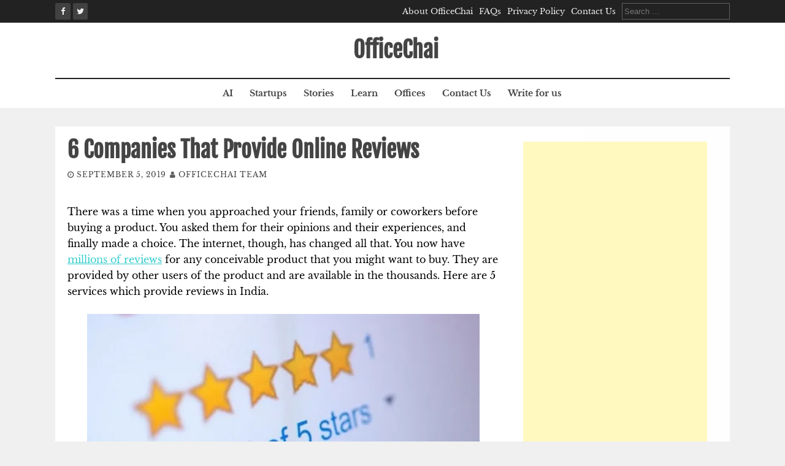

--- FILE ---
content_type: text/html; charset=utf-8
request_url: https://www.google.com/recaptcha/api2/aframe
body_size: 267
content:
<!DOCTYPE HTML><html><head><meta http-equiv="content-type" content="text/html; charset=UTF-8"></head><body><script nonce="FVxXV-Y7UfpA_AfVXtsMdg">/** Anti-fraud and anti-abuse applications only. See google.com/recaptcha */ try{var clients={'sodar':'https://pagead2.googlesyndication.com/pagead/sodar?'};window.addEventListener("message",function(a){try{if(a.source===window.parent){var b=JSON.parse(a.data);var c=clients[b['id']];if(c){var d=document.createElement('img');d.src=c+b['params']+'&rc='+(localStorage.getItem("rc::a")?sessionStorage.getItem("rc::b"):"");window.document.body.appendChild(d);sessionStorage.setItem("rc::e",parseInt(sessionStorage.getItem("rc::e")||0)+1);localStorage.setItem("rc::h",'1770065853130');}}}catch(b){}});window.parent.postMessage("_grecaptcha_ready", "*");}catch(b){}</script></body></html>